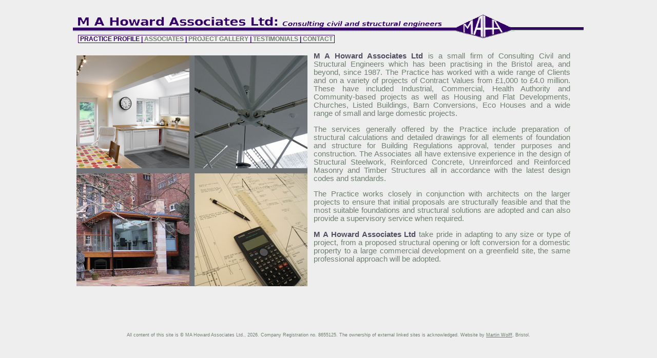

--- FILE ---
content_type: text/html
request_url: http://www.mahoward.co.uk/index.php
body_size: 4682
content:
<!--
 <!DOCTYPE html PUBLIC "-//W3C//DTD XHTML 1.1//EN"
  "http://www.w3.org/TR/xhtml11/DTD/xhtml11.dtd">
-->


<html>

<head>
<!--META HTTP-EQUIV="refresh" content="0;URL=http://www.mahoward.co.uk/index.php">

<title>M A Howard Associates, Structural Engineer, Bristol, UK. </title>
<!-- To fit to mobile phone screen --> 
<meta name="viewport" content="width=device-width">

<!-- Author details -->


<!-- Description of site: -->
<META name="Description" content="Bristol, structural and civil engineers.">

<!-- This META tag stops this site being loaded within someone else's site: -->
<META HTTP-EQUIV="window-target" content="_top">

<!-- This META tag refreshes the page after an hour >
<META http-equiv="refresh" content="3600" --/>

<!-- This META tag prohibits a cache 
<META HTTP-EQUIV="CACHE-CONTROL" CONTENT="NO-CACHE" />
-->

</head>

<!--script language="javascript">
/*function mailit(first,second,subject)
/* send parts of a mailto link to this function to hide it from spyders*/
//{
//if (subject != "")
//	{
//	subject = "?subject="+subject
//	}
//document.write('<a href=\"mailto:'+first+'@'+second+subject+'\">'+first+'@'+second+'</a>' )
} 
*/
</script-->

<link href="howard.css" rel="stylesheet" type="text/css">
<body >

<div id="envelope">

<div id="header">

<img src="images/bannerMAH.gif" width="995" height="70" title="MA HOWARD ASSOCIATES" style=border:none>
<div id="navbar">

<strong>&nbsp;PRACTICE&nbsp;PROFILE&nbsp;|&nbsp;<a href="associates.php" target="_top">ASSOCIATES</a>&nbsp;|&nbsp;<a href="gallery.php" target="_top">PROJECT&nbsp;GALLERY</a>&nbsp;|&nbsp;<a href="testimonials.php" target="_top">TESTIMONIALS</a>&nbsp;|&nbsp;<a href="contact.php" target="_top">CONTACT</a>&nbsp</strong> 
</div>	 <!--navbar-->
</div>	 <!--header-->


<div id="graphic" >
 <img src="images/androidGraphic.jpg"  title="MA HOWARD ASSOCIATES" style=border:none></div>	 <!--graphic-->

<div id="rightcol">
<!--<h2>PRACTICE PROFILE:</h2-->


<span style=color:#505060><b>M A Howard Associates Ltd</b></span> is a small firm of Consulting Civil and Structural Engineers which has been practising in the Bristol area, and beyond, since 1987. The Practice has worked with a wide range of Clients and on a variety of projects of Contract Values from &pound;1,000 to &pound;4.0 million. These have included Industrial, Commercial, Health Authority and Community-based projects as well as Housing and Flat Developments, Churches, Listed Buildings, Barn Conversions, Eco Houses and a wide range of small and large domestic projects.<p> 
The services generally offered by the Practice include <!--
initial site appraisals, investigations, structural surveys and-->
preparation of structural calculations and detailed drawings for all elements of foundation and structure for Building Regulations approval, tender purposes and construction.
The Associates all have extensive experience in the design of Structural Steelwork, Reinforced Concrete, Unreinforced and Reinforced Masonry and Timber Structures all in accordance with the latest design codes and standards.<p>
The Practice works closely in conjunction with architects on the larger projects to ensure that initial proposals are structurally feasible and that the most suitable foundations and structural solutions are adopted and can also provide a supervisory service when required.<p>
  
<span style=color:#505060><b>M A Howard Associates Ltd</b></span> take pride in adapting to any size or type of project, from a proposed structural opening or loft conversion for a domestic property to a large commercial development on a greenfield site, the same professional approach will be adopted.<p>


</div> <!--rightcol-->

<div id="footer">
All&nbsp;content of this site is &copy; MA Howard Associates Ltd., 
<script language="javascript">
<!-- 
now = new Date();
thisyear = now.getYear();
if (thisyear<200)
{
thisyear = thisyear+1900;
}
document.writeln(thisyear+".");
-->
</script>

Company Registration no. 8655125. The ownership of external linked sites is acknowledged. Website by <u>Martin Wolff</u>, Bristol.
</div>	<!-- footer -->

<!-- Start of StatCounter Code --> 
<script type="text/javascript">
var sc_project=7587505; 
var sc_invisible=1; 
var sc_security="11bbfe97"; 
</script> 

<script type="text/javascript"
src="http://www.statcounter.com/counter/counter.js"></script> 

<noscript>
<div class="statcounter"><a title="tumblr
tracker" href="http://statcounter.com/tumblr/"
target="_blank"><img class="statcounter"
src="http://c.statcounter.com/7587505/0/11bbfe97/1/"
alt="tumblr tracker"></a></div></noscript>
<!-- End of StatCounter Code f--></div> <!--envelope-->	


</body>
</html>


--- FILE ---
content_type: text/css
request_url: http://www.mahoward.co.uk/howard.css
body_size: 3202
content:
/* CSS file for MA Howard Associates website. Written by MJWolff. */
 
 body { background:#eee;align:center;}
/*;background-image:url('images/grid.gif')*/
	

	img 
	{
     border:10px solid #b0b0b0;align:left;
	}
	img.floatleft {float:left;margin:4px;border:10px solid #b0b0b0;}
	img.noborder {margin:0px;border:0px;}
	hr {color:#708070;}
	
	h1 {font-size:28px;
	color:#405040;
	font-family:arial,helvetica,sans-serif,copperplate gothic;

}
	h2 {font-size:14px;
	color:#330066;
	font-family:arial,helvetica,sans-serif,copperplate gothic;

}
	h3 {font-size:12px;
	color:#506050;
	font-family:arial,helvetica,sans-serif,copperplate gothic;

}
	
	a { color:#708070;text-decoration:none; }
	a:link {color:#708070;}
	a:hover {color:#ff2020;}
	a:active {background-color:#000060;color:#ffffff;}
	
	td {	
	font-family:arial,helvetica,sans-serif,copperplate gothic;
	font-size:10pt;
	color:#708070;
	}
	li {margin-left:1;}
	ul {margin-left:0;}
	hr {color:#330066;size:0;}

#envelope {

	position:relative;
	width:1002px;
	align:center;	
	text-align:center;	
	margin-left: auto;
    margin-right: auto;

}

#hide {
	
	border:0px solid #bbb;
	padding:10px;
	height:670px;
	font-family:arial,helvetica,sans-serif,copperplate gothic;
	font-size:10pt;

}

#graphic {

	position:absolute;
	left:10px;
	top: 100px;
	height:380px;
	border:0px solid #a0a0a0;
	width:450px;
}

#menu	{

	position:relative;
	font-family:arial,helvetica,sans-serif,copperplate gothic;
	font-size:8pt;
	left:2px;
	width:240px;
	height:500px;
	
	overflow:scroll;

}

#gallery {

	position:absolute;
	float:right;
	left:250px;
	top:0px;
	
	text-align:left;
	font-family:arial,helvetica,sans-serif,copperplate gothic;
	font-size:10pt;


}
#project { 

	align:center;
 	font-family:arial,helvetica,sans-serif,copperplate gothic;
	font-size:9pt;
	color:#708070;

}

div.context {
	
	height:170px;
	left:10px;
	
	font-family:arial,helvetica,sans-serif,copperplate gothic;
	font-size:10pt;
	color:#708070;

}

div.projtext {
	
	position: relative;
	left:5px;
	text-align:left;
	font-family:courier new,arial,helvetica,sans-serif;
	font-size:9pt;
	color:#708070;
	width:600px;
}

#rightcol {

	position:absolute;
	
	right:30px;
	top: 93px;
	width: 500px;
	text-align:justify;
	
	font-family:arial,helvetica,sans-serif,copperplate gothic;
	font-size:11pt;
	color:#708070;
}

#content {

	position:absolute;
	left:20px;
	top: 100px;
	width: 950px;
	text-align:left;
	font-family:arial,helvetica,sans-serif,copperplate gothic;
	font-size:10pt;
	color:#708070;

}

#header {
  
	position: absolute;
	background: #eee;

 	top: 10px;
	left: 3px;
	text-align:center;
	height: 85px;
	align:center;
	border:0px solid #000;
	margin: 0 auto;
}

#navbar {

	/*background:#ddd;*/
	position: absolute;
	top: 50px;
	left:10px;
	width:auto;
	font-family:arial,helvetica,sans-serif,copperplate gothic;
	font-size:9pt;
	color:#330063;
	border:1px solid #330066;
	text-align:left;
	

}

#footer {

	position:relative;
	border:0px dotted #00b;
	align:center;
	top:640px;
 	width: auto;
	text-align:center;
	margin: 0 auto;
	margin-left: auto;
    margin-right: auto;


	font-family:arial,helvetica,sans-serif,copperplate gothic;
	font-size:7pt;
	color:#708070;

	
}


